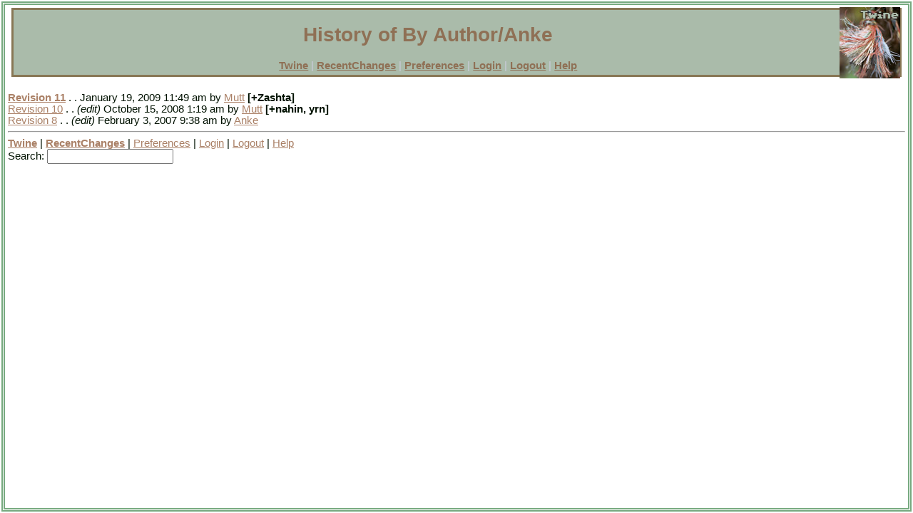

--- FILE ---
content_type: text/html; charset=ISO-8859-1
request_url: http://twine.hellhound.net/action=history&id=By_Author/Anke
body_size: 868
content:
<!DOCTYPE HTML PUBLIC "-//IETF//DTD HTML//EN">
<HTML><HEAD><TITLE>Twine Encyclopaedia: History of By Author/Anke</TITLE>
<LINK REL='alternate' TYPE='application/rss+xml' TITLE='Twine Encyclopaedia' href='http://twine.hellhound.net/action=rss'><LINK REL="stylesheet" href="http://twine.hellhound.net/styles/wikicommon.css"><LINK REL="stylesheet" HREF="/styles/wikisqrl.css">
<link rel="shortcut icon" href="http://twine.hellhound.net/favicon.ico"></HEAD><BODY BGCOLOR="white">
<div class=wikiheader><h1><a href="http://twine.hellhound.net/Twine"><img src="/styles/knot.jpg" alt="[Home]" border=0 class="wikilogo"></a>History of By Author/Anke</h1><a href="http://twine.hellhound.net/Twine" class=wikipagelink>Twine</a> | <a href="http://twine.hellhound.net/RecentChanges" class=wikipagelink>RecentChanges</a> | <a href="http://twine.hellhound.net/action=editprefs">Preferences</a> | <a href=/action=login>Login</a> | <a href=/action=newlogin>Logout</a> | <a href=/How_To_Twine>Help</a><br>
<hr class=wikilineheader></div><br><a href="http://twine.hellhound.net/By_Author/Anke" class=wikipagelink>Revision 11</a> . . January 19, 2009 11:49 am by <a href="http://twine.hellhound.net/Mutt" title="ID 1004 from webgw1.thls.bbc.co.uk">Mutt</a> <b>[+Zashta]</b> <br>
<a href="http://twine.hellhound.net/action=browse&id=By_Author/Anke&revision=10">Revision 10</a> . . <i>(edit)</i> October 15, 2008 1:19 am by <a href="http://twine.hellhound.net/Mutt" title="ID 1004 from 174.134.125.91.rb6.adsl.brightview.com">Mutt</a> <b>[+nahin, yrn]</b> <br>
<a href="http://twine.hellhound.net/action=browse&id=By_Author/Anke&revision=8">Revision 8</a> . . <i>(edit)</i> February 3, 2007 9:38 am by <a href="http://twine.hellhound.net/Anke" title="ID 1124 from ACB27B3A.ipt.aol.com">Anke</a> <br>
<hr class=wikilinefooter><div class=wikifooter><form method="post" action="http://twine.hellhound.net" enctype="application/x-www-form-urlencoded"><a href="http://twine.hellhound.net/Twine" class=wikipagelink>Twine</a> | <a href="http://twine.hellhound.net/RecentChanges" class=wikipagelink>RecentChanges</a> | <a href="http://twine.hellhound.net/action=editprefs">Preferences</a> | <a href=/action=login>Login</a> | <a href=/action=newlogin>Logout</a> | <a href=/How_To_Twine>Help</a><br>
Search: <input type="text" name="search"  size="20" /><input type="hidden" name="dosearch" value="1"  /></form></div>
</body>
</html>

--- FILE ---
content_type: text/css
request_url: http://twine.hellhound.net/styles/wikicommon.css
body_size: 148
content:
.wikitag {margin-left: 40px; font-style: italic;}

/* Not used yet, but I'd eventually like to replace <dd>s with CSS indents */
.wikiindent {margin-left: 40px; font-style: italic;}


--- FILE ---
content_type: text/css
request_url: http://twine.hellhound.net/styles/wikisqrl.css
body_size: 568
content:

BODY {
 background-color: #ffffff;
 color: #001100;
 margin: 2px;
 padding: 4px;
 border: 5px double #77aa80;
 font-family: Verdana Ref, Verdana, Helvetica, sans-serif;
 font-size: 11pt;
}
P,UL,OL,DL {font-size: 11pt; background-color: inherit; color: inherit}
H1 {font-size: 21pt; color: #88bb90; font-weight: bold; text-align: center; text-decoration: none}
H2 {font-size: 17pt; color: #88bb90; font-weight: bold; text-align: left;}
H3,H4,H5,H6 {font-size: 14pt; color: #88bb90; font-weight:bold; text-align: left;}
.wikiheader H3 {text-align: center;}
A {color: #aa8066; text-decoration: underline}
A:active, A:visited {color: #aa8877;}
HR {color:white}
.wikiline {color: #77aa80; width:80%;}

.wikipagelink { 
font-weight: bold;
}
.wikipageedit {
font-style: italic;
}

.wikilineheader { display: none; }

.wikiheader a { font-weight: bold; }

.wikiheader h1 a img { padding: 0; margin: 0;
margin-top: -0.8em;
margin-right: -0.2em;
padding: -2px;
}

.wikiheader img {float:right;}

.wikiheader a:link, .wikiheader a:active, .wikiheader h1, .wikiheader h3 {color: #8f7055;}
.wikiheader a:visited {color: #887755;}

.wikiheader { 
 background: #aabbaa;
 color: #ccccdd;
 text-align: center;
 margin: 0 5px 5px 5px;
 padding: 0 5px 5px 5px;
 border: 3px solid #887755
/* height: 100px;*/
}

.wikidisclaimer { font-size: 8pt; }
